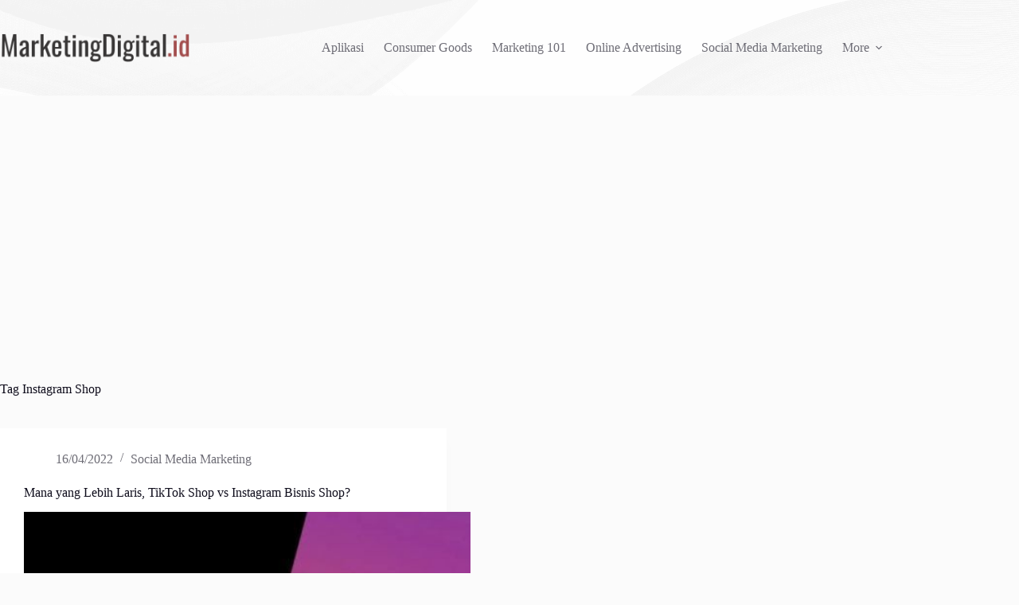

--- FILE ---
content_type: text/html; charset=utf-8
request_url: https://www.google.com/recaptcha/api2/aframe
body_size: 136
content:
<!DOCTYPE HTML><html><head><meta http-equiv="content-type" content="text/html; charset=UTF-8"></head><body><script nonce="lJxQsPqNrjm6DTso6OGY6g">/** Anti-fraud and anti-abuse applications only. See google.com/recaptcha */ try{var clients={'sodar':'https://pagead2.googlesyndication.com/pagead/sodar?'};window.addEventListener("message",function(a){try{if(a.source===window.parent){var b=JSON.parse(a.data);var c=clients[b['id']];if(c){var d=document.createElement('img');d.src=c+b['params']+'&rc='+(localStorage.getItem("rc::a")?sessionStorage.getItem("rc::b"):"");window.document.body.appendChild(d);sessionStorage.setItem("rc::e",parseInt(sessionStorage.getItem("rc::e")||0)+1);localStorage.setItem("rc::h",'1769812798410');}}}catch(b){}});window.parent.postMessage("_grecaptcha_ready", "*");}catch(b){}</script></body></html>